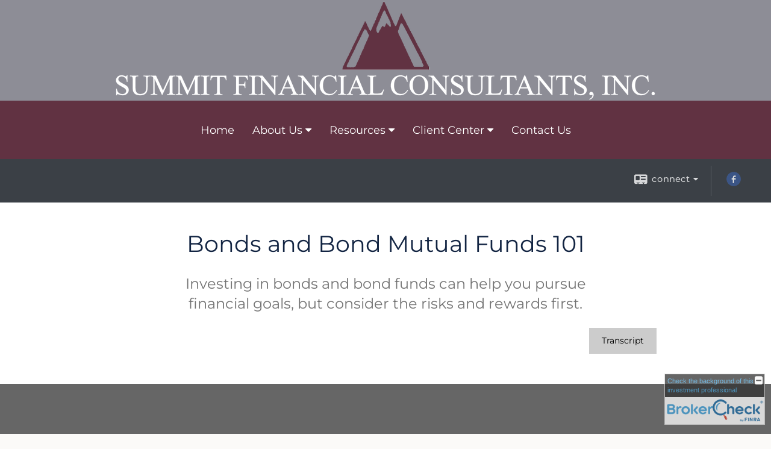

--- FILE ---
content_type: text/html;charset=UTF-8
request_url: http://www.summitfinancialconsultants.com/Bonds-and-Bond-Mutual-Funds-101.c8445.htm
body_size: 6256
content:


<!-- Parse through saved XML and Set Current Values -->

<!DOCTYPE html>
<html xmlns="http://www.w3.org/1999/xhtml" lang="en-us">
	<head>
		
  <title>Bonds and Bond Mutual Funds 101</title>
  <!-- source COLOWEB22A/199.85 -->

  <meta http-equiv="Content-Type" content="text/html; charset=UTF-8" />
  <meta name="HandheldFriendly" content="True" />
  <meta name="MobileOptimized" content="320" />
  <meta name="viewport" content="width=device-width, target-densitydpi=160dpi, initial-scale=1, user-scalable=yes" />  
  <meta http-equiv="cleartype" content="on" />
  <meta http-equiv="X-UA-Compatible" content="IE=edge,chrome=1" />

        <base href="/" />
      
		<meta name="Description" content="" />
	
		<meta name="Keywords" content="" />
	
    <meta name="robots" id="robots" content="noindex,nofollow,noodp" />
    <meta name="googlebot" content="noindex,nofollow" />
  
				<meta property="og:url" content="http://www.summitfinancialconsultants.com/Bonds-and-Bond-Mutual-Funds-101.c8445.htm"/>
			
					<meta property="og:image" content="CV_Bonds_20171.jpg" />
				
				<meta property="og:title" content="Bonds and Bond Mutual Funds 101"/>
			
				<meta property="og:description" content="Investing in bonds and bond funds can help you pursue financial goals, but consider the risks and rewards first."/>
			
					<meta property="og:type" content="video"/>
				
			<meta property="fb:admins" content="100002829370061"/>
		
				<script type="text/javascript" src="/include/js/gtmAdvisorSites.js"></script>
				<script>
					gtmAS.init({
						'event': 'BAS-Retail-Page-Data',
						'BasRetailEnvironment' : 'Production',
						'BasRetailAdvisorSiteID': '120338',
						'BasRetailAdvisorSiteName': 'Paul\x20Levis',
						'BasRetailTemplateID': 'TQ9',
						'BasRetailTemplateVersion': 'AA'
					},'Paul\x20Levis')
				</script>
			
			<script>
					(function(w,d,s,l,i){w[l]=w[l]||[];w[l].push({'gtm.start':
					new Date().getTime(),event:'gtm.js'});var f=d.getElementsByTagName(s)[0],
					j=d.createElement(s),dl=l!='dataLayer'?'&l='+l:'';j.async=true;j.src=
					'https://www.googletagmanager.com/gtm.js?id='+i+dl;f.parentNode.insertBefore(j,f);
					})(window,document,'script','dataLayer','GTM-P7LM8CD');
			</script>
			
	<script>
		const bas_recaptcha_site_key = '6LcfXnYmAAAAANE7ThfzQIO_UgxMD4U7b_OeDlR1',
			  bas_verify_url = 'https\x3A\x2F\x2Fwww.emeraldsecure.com\x2Ffunctions\x2FreCAPTCHAServices.cfc\x3Fmethod\x3Dv\x26e\x3Dpl'
	</script>

	
	<link rel="stylesheet" type="text/css" href="/include/css/font-awesome/css/font-awesome.min.css" rel="stylesheet">
	<link rel="stylesheet" type="text/css" href="/include/css/modals.css" />
	
	
		<link rel="stylesheet" type="text/css" href="/include/css/site_styles/AA/TQ/~TQ1.css" />
	
		<script src="/include/js/jquery/jquery-3.6.0.min.js"></script>
		<script src="/include/js/jquery/jqueryui/js/jquery-ui.min.js"></script> 
	
	</head>
	<body class=" contentpage contentpage _34 _69 AA TQ9 sl_1 TQ9 _49 TQ isPreview0">
		
	<noscript><iframe src="https://www.googletagmanager.com/ns.html?id=GTM-P7LM8CD"
	height="0" width="0" style="display:none;visibility:hidden" aria-hidden="true"></iframe></noscript>
	
		<div id="container" data-masthead="true" data-masthead-location="masthead">
			<a class="skip-main" href="#contentContainer">Skip to main content</a>
			
			
			<header id="headerContainer" class="container-top-level sectionContainer  true align-content-none " role="banner"  style='background-color:rgb(141, 141, 150);'>
				<div id="header" class="container-wrapper section">
					
			<div class="mpl masthead  masthead">
				
					<a href="/">
						<img src="/files/120338/Summit-Logo.png" alt="" class="header_masthead logo-img custom true" />
					</a>
				
			</div>
		
				</div>
			</header>
		
		<nav id="navigationContainer" class="container-top-level sectionContainer  clear" role="navigation" aria-label="Site Navigation"  style='background-color:rgb(97, 50, 66); color:rgb(255, 255, 255);'>
			<div id="navigation" class="container-wrapper section">
				
			<div class="mpl masthead  masthead">
				
					<a href="/">
						<img src="/files/120338/Summit-Logo.png" alt="" class="header_masthead logo-img custom true" />
					</a>
				
			</div>
		
					<!-- user custom nav begins -->
					<ul class="nav_ul u-c">
          <li class=""><a href="./" id="ID200">Home</a>
          </li>
          <li class=""><a href="#" tabindex="0" id="Tab631452">About Us</a>
           <ul class="">
            <li class="" style=""><a href="Our-Firm.2.htm" id="ID631454">Our Firm</a></li><li class="" style=""><a href="team.htm" class="" target="">Team</a></li>
            <li class="" style=""><a href="Products-and-Services.5.htm" id="ID631462">Products &amp; Services</a></li><li class="" style=""><a href="Our-Qualifications.4.htm" id="ID631455">Our Qualifications</a></li><li class="" style=""><a href="Links.6.htm" id="ID631463">Links</a></li><li class=""><a href="location.htm" id="ID-1">Our Location</a></li>
            
            
            
            <li class=""><a href="tellafriend.cfm?SSLID=120338" target="_blank" id="ID-31">Tell A Friend</a></li>
            <!-- Placeholder for new links -->
           </ul>
          </li>
          <li class="" style=""><a href="#" tabindex="0" id="Tab430">Resources</a>
           <ul class="">
            <li class="" style=""><a href="https://admin2.emeraldconnect.com/admin/site_research.cfm?stamp=20250514082426" class="external" target="_blank">Articles</a></li><li class="" style=""><a href="https://admin2.emeraldconnect.com/admin/site_calculators.cfm?stamp=20250514082426" class="external" target="_blank">Calculators</a></li><li class=""><a href="learning_center/flipbooks/" id="ID430">Flipbooks</a></li><li class="" style=""><a href="https://admin2.emeraldconnect.com/admin/site_newsletters.cfm?stamp=20250514081656" class="external" target="_blank">Newsletters</a></li>
            <li class=""><a href="learning_center/glossary/" id="ID450">Glossary</a></li>
            <li class=""><a href="learning_center/videos/" id="ID470">Videos</a></li>
           </ul>
          </li>
          <li class="" style=""><a href="#" class="" target="">Client Center</a><ul class=""><li class="" style=""><a href="https://lpl.mainaccount.com/" class="external" target="_blank">Account Access</a></li><li class="" style=""><a href="form.cfm?ID=73&amp;SSLID=*" id="ID673" class="">Become a Client</a></li><li class=""><a href="" class="" target="">Request A Quote</a><ul class=""><li class="" style=""><a href="form.cfm?ID=65&amp;SSLID=*" id="ID665">Long-Term Care Insurance  </a></li><li class="" style=""><a href="form.cfm?ID=68&amp;SSLID=*" id="ID668">Life Insurance  </a></li><li class="" style=""><a href="form.cfm?ID=70&amp;SSLID=*" id="ID670">Disability Income Insurance</a></li><li class="" style=""><a href="form.cfm?ID=72&amp;SSLID=*" id="ID672">401(k) Information Request</a></li></ul></li></ul></li>
          <li class=""><a href="contact_us/" id="ID700">Contact Us</a>
          </li>
           <!-- last tab -->
         </ul>  
					<!-- user custom nav ends -->
				
	    </div>
	  </nav>
		
			<script type="text/javascript" src="/include/js/navigation/nav_surgeon.js"></script>
			<script>navHospital.removeLinks(['market_watch/detailed_quote','market_watch/symbol_lookup','market_watch/multi-quote','market_watch/markets_at_a_glance','market_watch/charting','market_watch/portfolio','quotes.cfm','markets.cfm','charts.cfm','portfolio.cfm'])</script>
		
	<div id="page-title-contact-strip" class="page-title-contact-strip">
		<div id="eme_push_target" class="wrapper clear">

			<div class="page-title">
				<h2 class=" " data-fieldname="Sitetitle" data-alt="Site Title"></h2>
			</div>
			<div class="contact">
				<button class="contact-toggle" aria-haspopup="true" aria-expanded="false">
					<span class="icon icon-connect-card"></span><span class="toggle">connect</span><span class="fa fa-caret-down"></span>
					<div class="phone-email-address">
						<h3 class="label">Address:</h3>
						
			<span class="street-address eme_block ">
				<span class=" " data-fieldname="officeAddress" data-alt="Office Address" data-iedisplay="block">35 E Grassy Sprain Road, Suite 406 </span>
			</span>
		
			<span class="cityState eme_block " data-alt="Office Location">
				<span class="locality " data-fieldname="officeCity" data-alt="Office City" data-ieDisplay="inline-block">Yonkers</span>,
				<span class="region">
					<span class="officeState " data-fieldname="officeState"  data-alt="Office State" data-iedisplay="inline-block">NY</span> 
					<span class=" " data-fieldname="officeZip" data-alt="Office Zip" data-iedisplay="inline-block">10710-4613</span>
				</span>
			</span>
		
							<h3 class="label margin-top-sm">Phone:</h3>
						
						<p class="officePhone phone " data-fieldname="officePhone" data-alt="Office Telephone">(914) 793-7320 </p>
						
								<h3 class="label fax">Fax/Other:</h3>
							
							<p class="officeFax phone " data-fieldname="officeFax" data-alt="Office Fax">(914) 793-7469 </p>
						
						<h3 class="label">E-mail:</h3>
						<ul>
							
									<li class="email">
										<a class="officeEmail email " href="mailto:invest@35summit.com" data-fieldname="officeEmail" data-alt="Office E-mail">invest@35summit.com</a>
									</li>
								
						</ul>
						
						
					</div>
				</button>
				
					<div class="social-media ">
							  
							<div id="SNcontainer" class="social_networking module " data-alt="Social Network Icons">
								
    <div class="sn_icons">
      <ul class="social-links">
        
          <li>
            <a href="https://www.facebook.com/35summit" target="_blank" aria-label="Facebook opens in a new window">
              <img class="socialMediaIcon" alt="Facebook Icon" src="include/css/site_styles/default/201303/images/facebook_icon.png">
            </a>
          </li>
        
      </ul>
    </div>
  
							</div>	
						
					</div>
				
			</div>
			
		</div>
	</div>


		<main id="contentContainer" class="container-top-level sectionContainer " role="main" >
			<div id="contentWrapper" class="container-wrapper">
				<div id="content" class="section">
					<div id="Content_container"> 
	<div class="emeraldContent_header">
		
	</div>

			<h1 id="lc_video_title">Bonds and Bond Mutual Funds 101</h1>
			<p class="description">Investing in bonds and bond funds can help you pursue financial goals, but consider the risks and rewards first.</p>
			<div id="indVideoContainer">
		
	<span class="content-page">
		
			<div class="bas-player-container">
				<div class="bas-player-wrapper">
					<div class="bas-player" >
			<script src="https://d2ur3inljr7jwd.cloudfront.net/individeo/prod/edge/js/smartEmbed.js"
				data-iv-lang="en-US"
				data-iv-use-branding="false"
				data-iv-enable-company-signature="false"
				data-iv-autoplay="false"
							data-iv-attachment-code="Js5PdS9Thabr5nV6W8Q-1151">
						</script>
				
					<div class="transcript">
						<a class="btn" href="/files/Videos/Transcripts/CV_Bonds_2017_transcript.pdf" target="_blank" aria-label="Open video transcript for Bonds and Bond Mutual Funds 101 in a new tab">
							<span id="videoTranscript" aria-hidden="true">Transcript</span>
						</a>
					</div>
				
					</div>
				</div>
			</div>
		
	</span>

			</div>
		</div> 
				</div>
			</div>
		</main>
	
	<footer id="footerContainer" class="footer-container container-top-level sectionContainer" role="contentinfo" >
		<div id="footer" class="container-wrapper section">
			
		<p class="crs-message"><a href="https://www.lpl.com/crs" target="_blank" aria-label="Open LPL Financial's Relationship Summary PDF in a new tab" class="f-underline">LPL Financial Form CRS</a></p>
	
					
				<div id="inlineFooter" class=" " data-fieldname="footerDisclaimer" data-alt="Footer Disclaimer">
					<div>
<p><span style="font-size:12pt"><span style="font-family:Aptos,sans-serif"><em>Securities and advisory services offered through LPL Financial, a Registered Investment Advisor, Member FINRA/SIPC Summit Financial Consultants and LPL Financial are separate entities.</em></span></span>.</p>
</div>

				</div>
			
				<div class="footer_links">
					<ul>
						
							<li class="site_map_link">
								<a class="target_blank" href="/sitemap.htm" aria-label="Open site map in a new window">Site Map</a>
							</li>
						
					</ul>
				</div>
			
		</div>
		
		<div class="scroll-to-top">
			<div class="wrapper">
				<button>Back To Top <span class="fa fa-angle-up"></span></button>
			</div>
		</div>
	
	</footer>

		</div>

		
			<script type="text/javascript" src="/include/js/plugins/lodash/lodash.min.js"></script>
		
			<script type="text/javascript" src="/include/js/bootstrap/bootstrap.bundle.min.js"></script>
		
	
	
		<script type="text/javascript" src="/include/js/navigation/jquery.slicknav.min.js"></script>
		<script type="text/javascript" src="/include/js/jquery/plugins/slick.min.js"></script>
			 
		
			<script type="text/javascript" src="/include/js/plugins/scrollreveal.min.js"></script>
			<script type="text/javascript" src="/include/js/jquery/plugins/skrollr.min.js"></script>
		
			<script type="text/javascript" src="/include/js/global.js"></script>
		
		<script type="text/javascript" src="/include/js/modals.js"></script> 
		<script type="text/javascript" src="/include/js/ada/keys.js"></script>
	
	
		
			
			<script type="text/javascript" src="/include/js/navigation/onclicknavigation.js"></script>
		
		<script type="text/javascript" src="/include/js/navigation/slickNavLaunch.js"></script>

	
		
			
			<script type="text/javascript" src="/include/js/site_styles/default/201501/default.js"></script>
			 
		<script type="text/javascript">
			// <![CDATA[
	
    var doc = {
      site_title: 'Bonds%20and%20Bond%20Mutual%20Funds%20101'
    }
    
			// ]]>
		</script>
	
		<noscript>
			<div class="broker-check-container top emerald-require">
					<div class="bc-wrapper">
							<p><a href="http://brokercheck.finra.org/" target="_blank" aria-label="Check the background of this financial professional on FINRA's BrokerCheck. Opens in new tab">Check the background of this investment professional</a></p>
					</div>
			</div>
		</noscript>
	
				<script type="text/javascript" src="/include/js/brokerCheck2.js"></script>
				<script type="text/javascript">
					window.onload = setTimeout(function () {
						if (typeof bcReq === 'undefined') {
							var bcReq = new brokerCheck("\x0D\x0A\x09\x09\x09\x09\x09\x09\x3Cp\x3E\x3Ca\x20href\x3D\x22http\x3A\x2F\x2Fbrokercheck.finra.org\x2F\x22\x20target\x3D\x22_blank\x22\x20aria\x2Dlabel\x3D\x22Check\x20the\x20background\x20of\x20this\x20financial\x20professional\x20on\x20FINRA\x27s\x20BrokerCheck.\x20Opens\x20in\x20new\x20tab\x22\x3ECheck\x20the\x20background\x20of\x20this\x20investment\x20professional\x3C\x2Fa\x3E\x3C\x2Fp\x3E\x0D\x0A\x09\x09\x09\x09\x09","/include/css/broker-check/brokerCheck2.css?v30.11.2016","2","_69");
						}
					},1000);
				</script>
			
		<script>
			AATQ.customizations = {
				navBG: 'rgb(97, 50, 66)',
				navTC: 'rgb(255, 255, 255)',
				subNavBG: 'rgb(51, 51, 51)',
				subNavText: 'rgb(255, 255, 255)',
				subNavDefaultBG:'rgb(51, 51, 51)',
				subNavDefaultText:'rgb(255, 255, 255)',
			}
		</script>
	
	</body>
</html>
